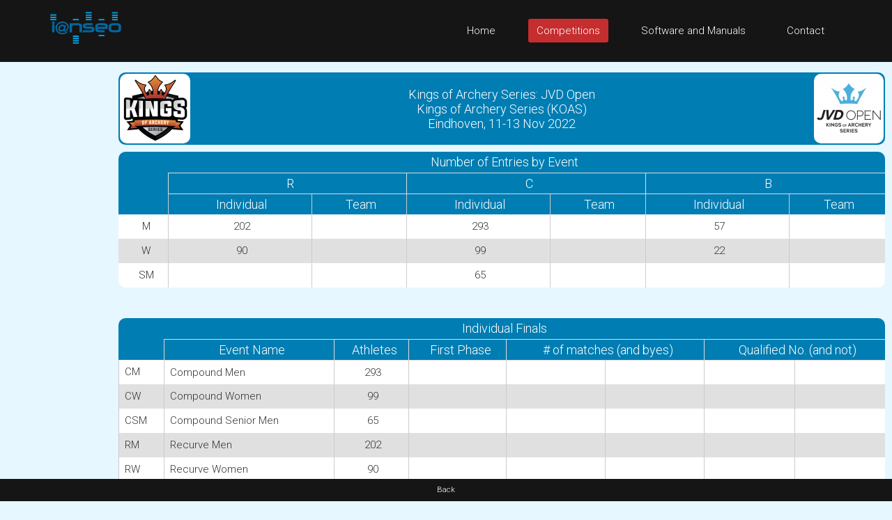

--- FILE ---
content_type: text/html; charset=UTF-8
request_url: https://ianseo.net/TourData/2022/11888/STE.php
body_size: 3440
content:
<!DOCTYPE html>
<html lang="en">
<head>
    <meta http-equiv="content-type" content="text/html; charset=utf-8" />
    <meta name="robots" content="index, follow" />
    <meta name="keywords" content="Ianseo, Ianseo Archery, Software, Archery, Freeware, OpenSource" />
    <meta name="title" content="Ianseo" />
    <meta name="author" content="Administrator" />
    <meta name="description" content="Ianseo - The best archery result software" />
    <meta name="viewport" content="width=device-width,initial-scale=1">
    <meta name="google" content="notranslate">

    <title>Number of Entries by Event</title>

    <link rel="icon" href="/favicon.ico" sizes="16x16 32x32 48x48 64x64" type="image/vnd.microsoft.icon">

	<!-- core CSS -->
	<link href="/css/bootstrap.min.css" rel="stylesheet" />
	<link href="/css/font-awesome.min.css" rel="stylesheet" />
	<link href="/css/animate.min.css" rel="stylesheet" />
	<link href="/css/prettyPhoto.css" rel="stylesheet" />
	<link href="/css/OpenSans.css" rel="stylesheet" />
	<link href="/css/main.css" rel="stylesheet" />
	<link href="/css/responsive.css" rel="stylesheet" />
	<!--[if lt IE 9]>
	<script src="/js/html5shiv.js"></script>
	<script src="/js/respond.min.js"></script>
	<![endif]-->
    <script src="/js/jquery.js"></script>
    <script src="/js/bootstrap.min.js"></script>
    <script src="/js/jquery.prettyPhoto.js"></script>
    <script src="/js/jquery.isotope.min.js"></script>
    <script src="/js/main.js"></script>
    <script src="/js/wow.min.js"></script>
    <script>
        var wait_counter=100;
        $(function() {
            if($(".ad-remaining-right").length>0) {
                wait_for_google_div();
            }
        });
        function wait_for_google_div() {
            wait_counter--;
            if(wait_counter>0) {
                if($(".google-revocation-link-placeholder").length==0) {
                    setTimeout(wait_for_google_div, 200);
                } else {
                    $(".ad-remaining-right").append($(".google-revocation-link-placeholder").detach());
                }
            }
        }
    </script>
	<link href="/style.css" rel="stylesheet" type="text/css" />
	<link href="/css/ianseo.css" rel="stylesheet">
	<link href="/css/google.css" rel="stylesheet" type="text/css" />
	<link rel="stylesheet" type="text/css" href="/css/table/fonts/font-awesome-4.7.0/css/font-awesome.min.css">
	<!--===============================================================================================-->
	<link rel="stylesheet" type="text/css" href="/css/table/vendor/animate/animate.css">
	<!--===============================================================================================-->
	<link href="https://fonts.googleapis.com/css?family=Roboto:400,300,300italic,400italic,500,500italic,700,700italic" rel="stylesheet" type="text/css">
          			<link rel="stylesheet" type="text/css" href="/css/table/css/main.css" />
          			<link rel="stylesheet" type="text/css" href="/css/table/css/main-table.css" />
          			<link rel="stylesheet" type="text/css" href="/css/results.css" />
          			<link rel="stylesheet" type="text/css" href="/css/brackets.css" />
                    <script src="/Common/js/cookies.js"></script>
                            <script src="/Common/js/results-page.js"></script>
            
<script async src="https://pagead2.googlesyndication.com/pagead/js/adsbygoogle.js"></script>
<script>
	(adsbygoogle = window.adsbygoogle || []).push({
		google_ad_client: "ca-pub-8357118275972884",
		enable_page_level_ads: true
	});
</script>    <!-- Google tag (gtag.js) -->
    <script async src="https://www.googletagmanager.com/gtag/js?id=G-GJ7DF1QQX9"></script>
    <script>
        window.dataLayer = window.dataLayer || [];
        function gtag(){dataLayer.push(arguments);}
        gtag('js', new Date());

        gtag('config', 'G-GJ7DF1QQX9');
    </script>
</head>
<!--/head-->

<body class="homepage" style="position: relative;min-height:100vh;">
	<a name="top"></a>
	<!-- Header -->
	<header id="header">
		<div class="top-bar hidden-div">
			<div class="container">
				<div class="row">
					<div class="col-sm-6 col-xs-4">
						<div class="email">
							@ <a href="mailto:help@ianseo.net">help@ianseo.net</a>
						</div>
					</div>
					<div class="col-sm-6 col-xs-8">
						<div class="social">
							<a href="http://www.facebook.com/ianseoarchery"><img
								src="/images/facebook.png" alt="logoFacebook"></a> <a
								href="http://twitter.com/IanseoArchery"><img
								src="/images/twitter.png" alt="logoTwitter"></a> <a
								href="http://www.youtube.com/user/IanseoTeam"><img
								src="/images/youtube.png" alt="logoYoutube"></a>
							<!-- <a href="http://www.youtube.com/user/FitarcoItalia"><img src="images/youtube.png" alt="logoYoutube"></a> -->
						</div>
					</div>
				</div>
			</div>
			<!--/.container-->
		</div>
		<!--/.top-bar-->
		<nav class="navbar navbar-inverse" role="banner">
			<div class="container">
				<a class="navbar-brand" href="/"><img src=" /images/ianseo2.png" alt="Ianseo logo"></a>

				<div class="navbar-header">
					<button type="button" class="navbar-toggle" data-toggle="collapse"
						data-target=".navbar-collapse">
						<span class="sr-only">Toggle navigation</span> <span
							class="icon-bar"></span> <span class="icon-bar"></span> <span
							class="icon-bar"></span>
					</button>
				</div>

				<div class="collapse navbar-collapse navbar-right">
					<ul class="nav navbar-nav">
						<li class="">
							<a href="/">Home</a>
						</li>
						<li class="active">
							<a href="/TourList.php">Competitions</a>
						</li>
						<li class="">
							<a href="/Releases.php">Software and Manuals</a>
						</li>
						<li>
							<a href="mailto:help@ianseo.net">Contact</a>
						</li>
					</ul>
				</div>
			</div>
			<!--/.container-->
		</nav>
		<!--/nav-->
	</header>
	<!--/header-->

<script type="text/javascript">

  var _gaq = _gaq || [];
  _gaq.push(['_setAccount', 'UA-40336811-1']);
  _gaq.push(['_setDomainName', 'ianseo.net']);
  _gaq.push(['_trackPageview']);

  (function() {
    var ga = document.createElement('script'); ga.type = 'text/javascript'; ga.async = true;
    ga.src = ('https:' == document.location.protocol ? 'https://ssl' : 'http://www') + '.google-analytics.com/ga.js';
    var s = document.getElementsByTagName('script')[0]; s.parentNode.insertBefore(ga, s);
  })();

</script>
<div class="ad-container">
    <div class="ad-left">
        <script async src="https://pagead2.googlesyndication.com/pagead/js/adsbygoogle.js"></script>
        <!-- Unità Verticale 160x600 -->
        <ins class="adsbygoogle"
             style="display:inline-block;width:160px;height:600px"
             data-ad-client="ca-pub-8357118275972884"
             data-ad-slot="1355815714"></ins>
        <script>
		    (adsbygoogle = window.adsbygoogle || []).push({});
        </script>
    </div>
    <div class="ad-remaining-right">
        <div class="ad-mobile">
            <script async src="https://pagead2.googlesyndication.com/pagead/js/adsbygoogle.js"></script>
            <!-- Unità Ken Orizzontale 320x50 -->
            <ins class="adsbygoogle"
                 style="display:block"
                 data-ad-client="ca-pub-8357118275972884"
                 data-ad-slot="1915053061"
                 data-ad-format="horizontal"
                 data-full-width-responsive="false"></ins>
            <script>
		        (adsbygoogle = window.adsbygoogle || []).push({});
            </script>
        </div>
        <div class="results-limiter">
            <div class="results-header-container">
                <div class="results-header-left" ><img src="./Header/topleft.png" height="100" alt="Kings of Archery Series: JVD Open" border="0"></div><div class="results-header-center"><div>Kings of Archery Series: JVD Open</div><div>Kings of Archery Series (KOAS)<br>Eindhoven, 11-13 Nov 2022</div></div><div class="results-header-right" ><img src="./Header/topright.png" height="100" alt="Kings of Archery Series: JVD Open" border="0"></div>            </div>
            <style>.colborders {  border-left: 1px solid #ccc;  border-right: 1px solid #ccc;  padding-right: 4px;}.headerborders {  border: 1px solid #ddd;}.stattotal {  border-left: 2px solid #bbb;  border-right: 2px solid #bbb;}.finaltotals {  border-top: 2px solid #ccc !important;}@media screen and (max-width: 992px) {  table tbody tr td:nth-child(1):before {    content: " ";    text-align: left;  }  table tbody tr td:nth-child(2):before {    content: "R-Individual";    text-align: left;  }  table tbody tr td:nth-child(3):before {    content: "R-Team";    text-align: left;  }  table tbody tr td:nth-child(4):before {    content: "C-Individual";    text-align: left;  }  table tbody tr td:nth-child(5):before {    content: "C-Team";    text-align: left;  }  table tbody tr td:nth-child(6):before {    content: "B-Individual";    text-align: left;  }  table tbody tr td:nth-child(7):before {    content: "B-Team";    text-align: left;  }  table tbody tr td.IFcolumn1:before {    content: " ";    text-align: left;  }  table tbody tr td.IFcolumn2:before {    content: "Event Name";    text-align: left;  }  table tbody tr td.IFcolumn3:before {    content: "Athletes";    text-align: left;  }  table tbody tr td.IFcolumn4:before {    content: "First Phase";    text-align: left;  }  table tbody tr td.IFcolumn5:before {    content: "# of matches (and byes)";    text-align: left;  }  table tbody tr td.IFcolumn6:before {    content: " ";    text-align: left;  }  table tbody tr td.IFcolumn7:before {    content: "Qualified No. (and not)";    text-align: left;  }  table tbody tr td.IFcolumn8:before {    content: " ";    text-align: left;  }  .column1 {    text-align: left;    font-weight: 500;  }  .column2 {    text-align: left;  }  .column3 {    text-align: left;  }  .column4 {    text-align: left;  }  .column5 {    text-align: left;  }  .column6 {    text-align: left;  }  .column7 {    text-align: left;  }  .column8 {    text-align: left;  }  .column9 {    text-align: left;  }  .column10 {    text-align: left;  }  .column11 {    text-align: left;  }  .colborders {    border: none;  }  .headerborders {    border: none;  }  .stattotal {    background-color: inherit;    border-top: 2px solid #eee;    padding-bottom: 10px;  }}</style><div class="container-table100"><div class="wrap-table100"><div class="table100"><table><thead><tr class="table100-head slim"><th colspan="100" class="center">Number of Entries by Event</th></tr><tr class="table100-head slim mobile-noshow"><th>&nbsp;</th><th class="headerborders center" colspan="2">R</th><th class="headerborders center" colspan="2">C</th><th class="headerborders center" colspan="2">B</th></tr><tr class="table100-head slim mobile-noshow"><th>&nbsp;</th><th class="colborders center">Individual</th><th class="colborders center">Team</th><th class="colborders center">Individual</th><th class="colborders center">Team</th><th class="colborders center">Individual</th><th class="colborders center">Team</th></tr></thead><tbody><tr><td class="center column1">M</td><td class="colborders center column2">202</td><td class="colborders center column3">&nbsp;</td><td class="colborders center column4">293</td><td class="colborders center column5">&nbsp;</td><td class="colborders center column6">57</td><td class="colborders center column7">&nbsp;</td></tr><tr><td class="center column1">W</td><td class="colborders center column2">90</td><td class="colborders center column3">&nbsp;</td><td class="colborders center column4">99</td><td class="colborders center column5">&nbsp;</td><td class="colborders center column6">22</td><td class="colborders center column7">&nbsp;</td></tr><tr><td class="center column1">SM</td><td class="colborders center column2">&nbsp;</td><td class="colborders center column3">&nbsp;</td><td class="colborders center column4">65</td><td class="colborders center column5">&nbsp;</td><td class="colborders center column6">&nbsp;</td><td class="colborders center column7">&nbsp;</td></tr></tbody></table><br><br><table><thead><tr class="table100-head slim"><th colspan="100" class="center">Individual Finals</th></tr><tr class="table100-head slim mobile-noshow"><th>&nbsp;</th><th class="headerborders center">Event Name</th><th class="headerborders center">Athletes</th><th class="headerborders center">First Phase</th><th class="headerborders center" colspan="2"># of matches (and byes)</th><th class="headerborders center" colspan="2">Qualified No. (and not)</th></tr></thead><tbody><tr><td class="colborders left">CM</td><td class="colborders left">Compound Men</td><td class="colborders center">293</td><td class="colborders center">&nbsp;</td><td class="colborders center">&nbsp;</td><td class="colborders center">&nbsp;</td><td class="colborders center">&nbsp;</td><td class="colborders center">&nbsp;</td></tr><tr><td class="colborders left">CW</td><td class="colborders left">Compound Women</td><td class="colborders center">99</td><td class="colborders center">&nbsp;</td><td class="colborders center">&nbsp;</td><td class="colborders center">&nbsp;</td><td class="colborders center">&nbsp;</td><td class="colborders center">&nbsp;</td></tr><tr><td class="colborders left">CSM</td><td class="colborders left">Compound Senior Men</td><td class="colborders center">65</td><td class="colborders center">&nbsp;</td><td class="colborders center">&nbsp;</td><td class="colborders center">&nbsp;</td><td class="colborders center">&nbsp;</td><td class="colborders center">&nbsp;</td></tr><tr><td class="colborders left">RM</td><td class="colborders left">Recurve Men</td><td class="colborders center">202</td><td class="colborders center">&nbsp;</td><td class="colborders center">&nbsp;</td><td class="colborders center">&nbsp;</td><td class="colborders center">&nbsp;</td><td class="colborders center">&nbsp;</td></tr><tr><td class="colborders left">RW</td><td class="colborders left">Recurve Women</td><td class="colborders center">90</td><td class="colborders center">&nbsp;</td><td class="colborders center">&nbsp;</td><td class="colborders center">&nbsp;</td><td class="colborders center">&nbsp;</td><td class="colborders center">&nbsp;</td></tr><tr><td class="colborders left">BM</td><td class="colborders left">Barebow Men</td><td class="colborders center">57</td><td class="colborders center">&nbsp;</td><td class="colborders center">&nbsp;</td><td class="colborders center">&nbsp;</td><td class="colborders center">&nbsp;</td><td class="colborders center">&nbsp;</td></tr><tr><td class="colborders left">BW</td><td class="colborders left">Barebow Women</td><td class="colborders center">22</td><td class="colborders center">&nbsp;</td><td class="colborders center">&nbsp;</td><td class="colborders center">&nbsp;</td><td class="colborders center">&nbsp;</td><td class="colborders center">&nbsp;</td></tr></tbody></table></div></div></div>
        </div>
    </div>
</div>



<footer id="footer" class="midnight-blue text-center short-footer">
            <a href="javascript:history.back()">Back</a>
            </footer></body>
</html>


--- FILE ---
content_type: text/html; charset=utf-8
request_url: https://www.google.com/recaptcha/api2/aframe
body_size: 266
content:
<!DOCTYPE HTML><html><head><meta http-equiv="content-type" content="text/html; charset=UTF-8"></head><body><script nonce="qlQizfoMxe7W95JaLHie6w">/** Anti-fraud and anti-abuse applications only. See google.com/recaptcha */ try{var clients={'sodar':'https://pagead2.googlesyndication.com/pagead/sodar?'};window.addEventListener("message",function(a){try{if(a.source===window.parent){var b=JSON.parse(a.data);var c=clients[b['id']];if(c){var d=document.createElement('img');d.src=c+b['params']+'&rc='+(localStorage.getItem("rc::a")?sessionStorage.getItem("rc::b"):"");window.document.body.appendChild(d);sessionStorage.setItem("rc::e",parseInt(sessionStorage.getItem("rc::e")||0)+1);localStorage.setItem("rc::h",'1768736819261');}}}catch(b){}});window.parent.postMessage("_grecaptcha_ready", "*");}catch(b){}</script></body></html>